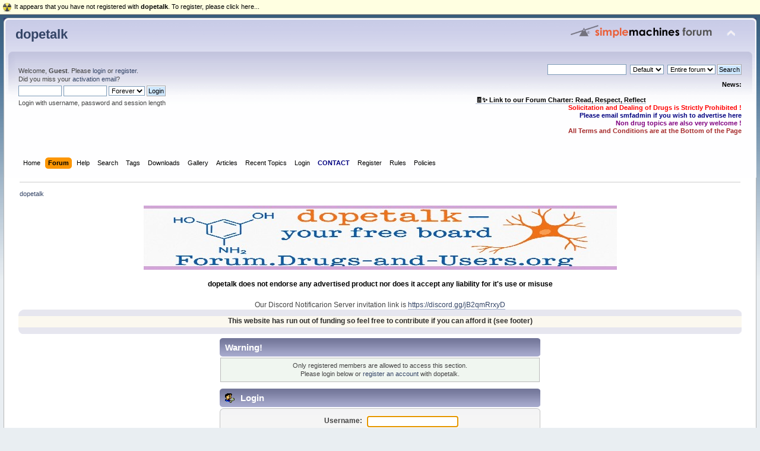

--- FILE ---
content_type: text/html; charset=UTF-8
request_url: https://forum.drugs-and-users.org/index.php?PHPSESSID=66ffb0c24b9e36a28c9dda109d237801&action=profile;u=3687
body_size: 7097
content:
<!DOCTYPE html PUBLIC "-//W3C//DTD XHTML 1.0 Transitional//EN" "http://www.w3.org/TR/xhtml1/DTD/xhtml1-transitional.dtd">
<html xmlns="http://www.w3.org/1999/xhtml">
<head>
	<link rel="stylesheet" type="text/css" href="https://forum.drugs-and-users.org/Themes/default/css/index.css?fin20" />
	<link rel="stylesheet" type="text/css" href="https://forum.drugs-and-users.org/Themes/default/css/webkit.css" />
	<script type="text/javascript" src="https://forum.drugs-and-users.org/Themes/default/scripts/script.js?fin20"></script>
	<script type="text/javascript" src="https://forum.drugs-and-users.org/Themes/default/scripts/theme.js?fin20"></script>
	<script type="text/javascript"><!-- // --><![CDATA[
		var smf_theme_url = "https://forum.drugs-and-users.org/Themes/default";
		var smf_default_theme_url = "https://forum.drugs-and-users.org/Themes/default";
		var smf_images_url = "https://forum.drugs-and-users.org/Themes/default/images";
		var smf_scripturl = "https://forum.drugs-and-users.org/index.php?PHPSESSID=66ffb0c24b9e36a28c9dda109d237801&amp;";
		var smf_iso_case_folding = false;
		var smf_charset = "UTF-8";
		var ajax_notification_text = "Loading...";
		var ajax_notification_cancel_text = "Cancel";
	// ]]></script>
	<meta http-equiv="Content-Type" content="text/html; charset=UTF-8" />
	<meta name="description" content="Login" />
	<meta property="og:image" content="http://forum.drugs-and-users.org/forum.jpg" />
	<meta property="og:title" content="d&u" />
	<title>Login</title>
	<meta name="robots" content="noindex" />
	<link rel="help" href="https://forum.drugs-and-users.org/index.php?PHPSESSID=66ffb0c24b9e36a28c9dda109d237801&amp;action=help" />
	<link rel="search" href="https://forum.drugs-and-users.org/index.php?PHPSESSID=66ffb0c24b9e36a28c9dda109d237801&amp;action=search" />
	<link rel="contents" href="https://forum.drugs-and-users.org/index.php?PHPSESSID=66ffb0c24b9e36a28c9dda109d237801&amp;" />
	<link rel="alternate" type="application/rss+xml" title="dopetalk - RSS" href="https://forum.drugs-and-users.org/index.php?PHPSESSID=66ffb0c24b9e36a28c9dda109d237801&amp;type=rss;action=.xml" />
	<script src="https://cdn.onesignal.com/sdks/OneSignalSDK.js" async=""></script>
	<script>
	  var OneSignal = window.OneSignal || [];
	  OneSignal.push(function() {
	    OneSignal.init({
	      appId: "83e5bd66-77d1-4203-b8cd-98ed6d7ecf81",
	      autoRegister: false,
	    });
	  });

	 OneSignal.push(function() {
	  OneSignal.sendTags({
	    uid: "0",
	    uname: "",
	  });
	});
	</script>
	
<style type="text/css">
.activity_holder
{
	height: 15px;
	border: 1px solid #9BAEBF;
}

.activity_bar
{
	height: 15px;
	background: url(https://forum.drugs-and-users.org/Themes/default/images/theme/main_block.png) 90% -200px;
}

.activity_percentage
{
	height: 15px;
	color: #333333;
	text-align: center;
}
</style>


           <link rel="stylesheet" type="text/css" href="https://forum.drugs-and-users.org/Themes/default/css/smfhacks_css/regbar-warning.css" />
       
	<style>.ila_attach {width: auto; height: auto; max-width: 100%; max-height: auto;}</style>
	<link rel="stylesheet" type="text/css" href="https://forum.drugs-and-users.org/Themes/default/css/BBCode-YouTube2.css" />
	<link rel="stylesheet" type="text/css" href="https://forum.drugs-and-users.org/Themes/default/css/instagram.css" /><script type="text/javascript" src="https://forum.drugs-and-users.org/sachat/index.php?action=head"></script>
	<!-- Global site tag (gtag.js) - Google Analytics -->
	<script async src="https://www.googletagmanager.com/gtag/js?id=G-DJ25TVDR7L"></script>
	<script>
	  window.dataLayer = window.dataLayer || [];
	  function gtag(){dataLayer.push(arguments);}
	  gtag('js', new Date());
	
	  gtag('config', 'G-DJ25TVDR7L');
	</script>
	<link rel="stylesheet" type="text/css" href="https://forum.drugs-and-users.org/Themes/default/css/WhoDownloadedAttachment.css" />
	<link rel="stylesheet" type="text/css" id="portal_css" href="https://forum.drugs-and-users.org/Themes/default/css/portal.css" />
	<script src="https://forum.drugs-and-users.org/Themes/default/scripts/ion.sound.min.js"></script>
	<script>
		ion.sound({
			sounds: [
				{
					name: "default",
					volume: 0.9,
					preload: false
				}
			],
			volume: 0.5,
			path: "https://forum.drugs-and-users.org/sp_shout_sounds/",
			preload: true
		});
	</script>
	<script type="text/javascript" src="https://forum.drugs-and-users.org/Themes/default/scripts/portal.js?236"></script>
	<script language="JavaScript" type="text/javascript"><!-- // --><![CDATA[
		var sp_images_url = "https://forum.drugs-and-users.org/Themes/default/images/sp";
		var sp_script_url = "https://forum.drugs-and-users.org/index.php?PHPSESSID=66ffb0c24b9e36a28c9dda109d237801&amp;";
		function sp_collapseBlock(id)
		{
			mode = document.getElementById("sp_block_" + id).style.display == "" ? 0 : 1;
			document.cookie = "sp_block_" + id + "=" + (mode ? 0 : 1);
			document.getElementById("sp_collapse_" + id).src = smf_images_url + (mode ? "/collapse.gif" : "/expand.gif");
			document.getElementById("sp_block_" + id).style.display = mode ? "" : "none";
		}
		var shoutUserId = "-1";
		function spSound()
		{
			ion.sound.play("default");
			return 0;
		}
		function sp_collapseSide(id)
		{
			var sp_sides = new Array();
			sp_sides[1] = "sp_left";
			sp_sides[4] = "sp_right";
			mode = document.getElementById(sp_sides[id]).style.display == "" ? 0 : 1;
			document.cookie = sp_sides[id] + "=" + (mode ? 0 : 1);
			document.getElementById("sp_collapse_side" + id).src = sp_images_url + (mode ? "/collapse.png" : "/expand.png");
			document.getElementById(sp_sides[id]).style.display = mode ? "" : "none";
		}
	// ]]></script>
	<style type="text/css">.blinkme {
animation-name: blinker;
animation-duration: 2s;
animation-timing-function: linear;
animation-iteration-count: infinite;
}
@keyframes blinker {
0%{ opacity: 1.0 }
50%{ opacity: 0.0 }
100%{ opacity: 1.0 }
}
</style>
	<script language="JavaScript" type="text/javascript">
	function popupWindow(url, name, width, height)
	{
		settings = "toolbar=no,location=no,directories=no,status=no,menubar=no,scrollbars=yes,resizable=yes";

		if(width)
		{
			settings = settings+",width="+width;
		}

		if(height)
		{
			settings = settings+",height="+height;
		}
		window.open(url, name, settings);
	}
	</script>
	<style type="text/css">
		.lastpost img {	
			color: rgba(0,0,0,0);
			font-size: 1px;
		}
		.subject img {	
			color: rgba(0,0,0,0);
			font-size: 1px;
		}
	</style>
	<script type="text/javascript"><!-- // --><![CDATA[
		var smf_avatarMaxWidth = 140;
		var smf_avatarMaxHeight = 140;
	window.addEventListener("load", smf_avatarResize, false);
	// ]]></script>
	<link rel="shortcut icon" href="/favicon.ico" type="image/x-icon" />
	<link rel="icon" href="/favicon.ico" type="image/x-icon" />
	<script type="text/javascript"><!-- // --><![CDATA[
	function capsLock(e, div)
	{
		keyCode = e.keyCode ? e.keyCode : e.which;
		shiftKey = e.shiftKey ? e.shiftKey : ((keyCode === 16) ? true : false);
		if (((keyCode >= 65 && keyCode <= 90) && !shiftKey) || ((keyCode >= 97 && keyCode <= 122) && shiftKey))
		{
			document.getElementById(div).style.visibility = 'visible';
		}
		else
		{
			document.getElementById(div).style.visibility = 'hidden';
		}
	}
	// ]]></script>

</head>
<body>
<div id="wrapper" style="width: 99%">
	<div id="header"><div class="frame">
		<div id="top_section">
			<h1 class="forumtitle">
				<a href="https://forum.drugs-and-users.org/index.php?PHPSESSID=66ffb0c24b9e36a28c9dda109d237801&amp;">dopetalk</a>
			</h1>
			<img id="upshrink" src="https://forum.drugs-and-users.org/Themes/default/images/upshrink.png" alt="*" title="Shrink or expand the header." style="display: none;" />
			<img id="smflogo" src="https://forum.drugs-and-users.org/Themes/default/images/smflogo.png" alt="Simple Machines Forum" title="Simple Machines Forum" />
		</div>
		<div id="upper_section" class="middletext">
			<div class="user">
				<script type="text/javascript" src="https://forum.drugs-and-users.org/Themes/default/scripts/sha1.js"></script>
				<form id="guest_form" action="https://forum.drugs-and-users.org/index.php?PHPSESSID=66ffb0c24b9e36a28c9dda109d237801&amp;action=login2" method="post" accept-charset="UTF-8"  onsubmit="hashLoginPassword(this, '3ad37c5daa58cb27269449bbe66bc997');">
					<div class="info">Welcome, <strong>Guest</strong>. Please <a href="https://forum.drugs-and-users.org/index.php?PHPSESSID=66ffb0c24b9e36a28c9dda109d237801&amp;action=login">login</a> or <a href="https://forum.drugs-and-users.org/index.php?PHPSESSID=66ffb0c24b9e36a28c9dda109d237801&amp;action=register">register</a>.<br />Did you miss your <a href="https://forum.drugs-and-users.org/index.php?PHPSESSID=66ffb0c24b9e36a28c9dda109d237801&amp;action=activate">activation email</a>?</div>
					<input type="text" name="user" size="10" class="input_text" />
					<input type="password" name="passwrd" size="10" class="input_password" onkeypress="capsLock(event,'quick_login')" />
					<select name="cookielength">
						<option value="60">1 Hour</option>
						<option value="1440">1 Day</option>
						<option value="10080">1 Week</option>
						<option value="43200">1 Month</option>
						<option value="-1" selected="selected">Forever</option>
					</select>
					<input type="submit" value="Login" class="button_submit" /><br />
					<div class="info">Login with username, password and session length</div>
					<input type="hidden" name="hash_passwrd" value="" /><input type="hidden" name="ac00c6f30" value="3ad37c5daa58cb27269449bbe66bc997" />
					<div class="error" style="visibility:hidden" id="quick_login">Caps lock is activated.</div>
				</form>
			</div>
			<div class="news normaltext">
				<form id="search_form" action="https://forum.drugs-and-users.org/index.php?PHPSESSID=66ffb0c24b9e36a28c9dda109d237801&amp;action=search2" method="post" accept-charset="UTF-8">
					<input type="text" name="search" value="" class="input_text" />&nbsp;
					<select name="custom">
						<option value="SMF">Default</option>
						<option value="Google">Google</option>
					</select>&nbsp;
					<select name="search_focus" id="search_focus">
						<option value="all" selected="selected" style="font-weight: bold;" id="search_focus_all">Entire forum</option>
					</select>
					<script type="text/javascript"><!-- // --><![CDATA[
						var curBoard = 0;
						var curTopic = 0;
						var focusBoards = new Array();
					// ]]></script>
					<script type="text/javascript" src="https://forum.drugs-and-users.org/Themes/default/scripts/SearchFocus.js"></script>
					<input type="submit" name="submit" value="Search" class="button_submit" />
					<input type="hidden" name="advanced" value="0" /></form>
				<h2>News: </h2>
				<p><div align="center"><span style="color: black;" class="bbc_color"><strong><br /><a href="https://forum.drugs-and-users.org/index.php?PHPSESSID=66ffb0c24b9e36a28c9dda109d237801&amp;topic=6626" class="bbc_link">&#129534;✨ Link to our Forum Charter: Read, Respect, Reflect</a></strong></span></div><div style="text-align: right;"><span style="color: red;" class="bbc_color"><strong>Solicitation and Dealing of Drugs is Strictly Prohibited !</strong></span><br /><span style="color: navy;" class="bbc_color"><strong>Please email smfadmin if you wish to advertise here</strong></span><br /><span style="color: purple;" class="bbc_color"><strong>Non drug topics are also very welcome !</strong></span><br /><span style="color: brown;" class="bbc_color"><strong>All Terms and Conditions are at the Bottom of the Page</strong></span></div></p>
			</div>
		</div>
		<br class="clear" />
		<script type="text/javascript"><!-- // --><![CDATA[
			var oMainHeaderToggle = new smc_Toggle({
				bToggleEnabled: true,
				bCurrentlyCollapsed: false,
				aSwappableContainers: [
					'upper_section'
				],
				aSwapImages: [
					{
						sId: 'upshrink',
						srcExpanded: smf_images_url + '/upshrink.png',
						altExpanded: 'Shrink or expand the header.',
						srcCollapsed: smf_images_url + '/upshrink2.png',
						altCollapsed: 'Shrink or expand the header.'
					}
				],
				oThemeOptions: {
					bUseThemeSettings: false,
					sOptionName: 'collapse_header',
					sSessionVar: 'ac00c6f30',
					sSessionId: '3ad37c5daa58cb27269449bbe66bc997'
				},
				oCookieOptions: {
					bUseCookie: true,
					sCookieName: 'upshrink'
				}
			});
		// ]]></script>
		<div id="main_menu">
			<ul class="dropmenu" id="menu_nav">
				<li id="button_home">
					<a class="firstlevel" href="https://forum.drugs-and-users.org/index.php?PHPSESSID=66ffb0c24b9e36a28c9dda109d237801&amp;">
						<span class="last firstlevel">Home</span>
					</a>
				</li>
				<li id="button_forum">
					<a class="active firstlevel" href="https://forum.drugs-and-users.org/index.php?PHPSESSID=66ffb0c24b9e36a28c9dda109d237801&amp;action=forum">
						<span class="firstlevel">Forum</span>
					</a>
				</li>
				<li id="button_help">
					<a class="firstlevel" href="https://forum.drugs-and-users.org/index.php?PHPSESSID=66ffb0c24b9e36a28c9dda109d237801&amp;action=help">
						<span class="firstlevel">Help</span>
					</a>
				</li>
				<li id="button_search">
					<a class="firstlevel" href="https://forum.drugs-and-users.org/index.php?PHPSESSID=66ffb0c24b9e36a28c9dda109d237801&amp;action=search">
						<span class="firstlevel">Search</span>
					</a>
				</li>
				<li id="button_tags">
					<a class="firstlevel" href="https://forum.drugs-and-users.org/index.php?PHPSESSID=66ffb0c24b9e36a28c9dda109d237801&amp;action=tags">
						<span class="firstlevel">Tags</span>
					</a>
				</li>
				<li id="button_downloads">
					<a class="firstlevel" href="https://forum.drugs-and-users.org/index.php?PHPSESSID=66ffb0c24b9e36a28c9dda109d237801&amp;action=downloads">
						<span class="firstlevel">Downloads</span>
					</a>
				</li>
				<li id="button_gallery">
					<a class="firstlevel" href="https://forum.drugs-and-users.org/index.php?PHPSESSID=66ffb0c24b9e36a28c9dda109d237801&amp;action=gallery">
						<span class="firstlevel">Gallery</span>
					</a>
				</li>
				<li id="button_articles">
					<a class="firstlevel" href="https://forum.drugs-and-users.org/index.php?PHPSESSID=66ffb0c24b9e36a28c9dda109d237801&amp;action=articles">
						<span class="firstlevel">Articles</span>
					</a>
				</li>
				<li id="button_recenttopics">
					<a class="firstlevel" href="https://forum.drugs-and-users.org/index.php?PHPSESSID=66ffb0c24b9e36a28c9dda109d237801&amp;action=recenttopics">
						<span class="firstlevel">Recent Topics</span>
					</a>
				</li>
				<li id="button_login">
					<a class="firstlevel" href="https://forum.drugs-and-users.org/index.php?PHPSESSID=66ffb0c24b9e36a28c9dda109d237801&amp;action=login">
						<span class="firstlevel">Login</span>
					</a>
				</li>
				<li id="button_contact">
					<a class="firstlevel" href="https://forum.drugs-and-users.org/index.php?PHPSESSID=66ffb0c24b9e36a28c9dda109d237801&amp;action=contact">
						<span class="firstlevel">CONTACT</span>
					</a>
				</li>
				<li id="button_register">
					<a class="firstlevel" href="https://forum.drugs-and-users.org/index.php?PHPSESSID=66ffb0c24b9e36a28c9dda109d237801&amp;action=register">
						<span class="firstlevel">Register</span>
					</a>
				</li>
				<li id="button_rules">
					<a class="firstlevel" href="https://forum.drugs-and-users.org/index.php?PHPSESSID=66ffb0c24b9e36a28c9dda109d237801&amp;action=rules">
						<span class="firstlevel">Rules</span>
					</a>
				</li>
				<li id="button_policies">
					<a class="firstlevel" href="https://forum.drugs-and-users.org/index.php?PHPSESSID=66ffb0c24b9e36a28c9dda109d237801&amp;action=policies">
						<span class="last firstlevel">Policies</span>
					</a>
				</li>
			</ul>
		</div>
		<br class="clear" />
	</div></div>
	<div id="content_section"><div class="frame">
		<div id="main_content_section">
	<div class="navigate_section">
		<ul>
			<li class="last">
				<a href="https://forum.drugs-and-users.org/index.php?PHPSESSID=66ffb0c24b9e36a28c9dda109d237801&amp;action=forum"><span>dopetalk</span></a>
			</li>
		</ul>
	</div><div align="center"><img src="https://forum.drugs-and-users.org/banner4.jpg" alt="" class="bbc_img" /><br /><br /><h3>dopetalk does not endorse any advertised product nor does it accept any liability for it&#39;s use or misuse</h3><br />Our Discord Notificarion Server invitation link is <a href="https://discord.gg/jB2qmRrxyD" class="bbc_link" target="_blank" rel="noopener noreferrer">https://discord.gg/jB2qmRrxyD</a><br /></center></div><script type="text/javascript" src="https://forum.drugs-and-users.org/sachat/index.php?action=body"></script>
	<div id="sp_header">
	<div class="sp_block_section_last">
		<div id="sp_block_42">
			<div class="windowbg">
				<span class="topslice"><span></span></span>
				<div class="sp_block">
								<style>
.blinkit {
   animation-name: blinker;
   animation-duration: 5s;
   animation-timing-function: linear;
   animation-iteration-count: infinite;
}
@keyframes blinker {
   0%{ opacity: 1.0}
   50%{ opacity: 0.0 }
   100%{ opacity: 1.0 }
}
</style>
<div class="blinkit" align="center">
<h3>
This website has run out of funding so feel free to contribute if you can afford it (see footer) 
</h3>
</div>
				</div>
				<span class="botslice"><span></span></span>
			</div>
		</div>
	</div>
	</div>
	<table id="sp_main">
		<tr>
			<td id="sp_center">
	<script type="text/javascript" src="https://forum.drugs-and-users.org/Themes/default/scripts/sha1.js"></script>
	<form action="https://forum.drugs-and-users.org/index.php?PHPSESSID=66ffb0c24b9e36a28c9dda109d237801&amp;action=login2" method="post" accept-charset="UTF-8" name="frmLogin" id="frmLogin" onsubmit="hashLoginPassword(this, '3ad37c5daa58cb27269449bbe66bc997');">
		<div class="tborder login">
			<div class="cat_bar">
				<h3 class="catbg">Warning!</h3>
			</div>
			<p class="information centertext">
				Only registered members are allowed to access this section.<br />
				Please login below or <a href="https://forum.drugs-and-users.org/index.php?PHPSESSID=66ffb0c24b9e36a28c9dda109d237801&amp;action=register">register an account</a> with dopetalk.
			</p>
			<div class="cat_bar">
				<h3 class="catbg">
					<img src="https://forum.drugs-and-users.org/Themes/default/images/icons/login_sm.gif" alt="" class="icon" /> Login
				</h3>
			</div>
			<span class="upperframe"><span></span></span>
			<div class="roundframe">
				<dl>
					<dt>Username:</dt>
					<dd><input type="text" name="user" size="20" class="input_text" /></dd>
					<dt>Password:</dt>
					<dd><input type="password" name="passwrd" size="20" class="input_password" /></dd>
					<dt>Minutes to stay logged in:</dt>
					<dd><input type="text" name="cookielength" size="4" maxlength="4" value="60" class="input_text" /></dd>
					<dt>Always stay logged in:</dt>
					<dd><input type="checkbox" name="cookieneverexp" class="input_check" onclick="this.form.cookielength.disabled = this.checked;" /></dd>
				</dl>
				<p class="centertext"><input type="submit" value="Login" class="button_submit" /></p>
				<p class="centertext smalltext"><a href="https://forum.drugs-and-users.org/index.php?PHPSESSID=66ffb0c24b9e36a28c9dda109d237801&amp;action=reminder">Forgot your password?</a></p><input type="hidden" name="ac00c6f30" value="3ad37c5daa58cb27269449bbe66bc997" />
			</div>
			<span class="lowerframe"><span></span></span>
			<input type="hidden" name="hash_passwrd" value="" /><input type="hidden" name="ac00c6f30" value="3ad37c5daa58cb27269449bbe66bc997" />
		</div>
	</form>
		<script type="text/javascript"><!-- // --><![CDATA[
			document.forms.frmLogin.user.focus();
		// ]]></script>
		<div id="regbar_warning">
			<a href="https://forum.drugs-and-users.org/index.php?PHPSESSID=66ffb0c24b9e36a28c9dda109d237801&amp;action=register" target="_self">
				<span class="floatleft" id="regbar_icon">
					<img src="https://forum.drugs-and-users.org/Themes/default/images/smfhacks_images/regbar-warning.png" alt="" />
				</span>
				<span class="floatleft" id="regbar_message">
					It appears that you have not registered with <strong>dopetalk</strong>. To register, please click here...
				</span>
				<br class="clear" />
			</a>
		</div>
	
	<script type="text/javascript"><!-- // --><![CDATA[
		var lpLoaded = false,
		inConflict = false;

		function compareScriptVersion(v1, v2, callback) {
			var v1parts = v1.split();
			var v2parts = v2.split();

			for (var i = 0; i < v1parts.length; ++i) {
				if (v2parts.length == i) {
					//v1 + " is larger"
					callback(1);
					return;
				}

				if (v1parts[i] == v2parts[i]) {
					continue;
				} else if (v1parts[i] > v2parts[i]) {
					//v1 + " is larger";
					callback(1);
					return;
				} else {
					//v2 + " is larger";
					callback(2);
					return;
				}
			}

			if (v1parts.length != v2parts.length) {
				//v2 + " is larger";
				callback(2);
				return;
			}
			callback(false);
			return;
		}

		function loadScript(url, callback) {
			var script = document.createElement("script");
			script.type = "text/javascript";
			script.src = url;

			var head = document.getElementsByTagName("head")[0],
				done = false;

			script.onload = script.onreadystatechange = function() {
				if (!done && (!this.readyState || this.readyState == "loaded" || this.readyState == "complete")) {
					done = true;
					callback();
					script.onload = script.onreadystatechange = null;
					head.removeChild(script);
				};
			};
			head.appendChild(script);
		}

		// Only do anything if jQuery isn"t defined
		if (typeof(jQuery) == "undefined") {
			console.log("jquery not found");
			if (typeof($) == "function") {
				console.log("jquery but in conflict");
				inConflict = true;
			}

			loadScript("https://ajax.googleapis.com/ajax/libs/jquery/2.0.3/jquery.min.js", function() {
				if (typeof(jQuery) !=="undefined") {
					console.log("directly loaded with version: " + jQuery.fn.jquery);
					lc_jquery2_0_3 = jQuery.noConflict(true);
					loadLCScript();
				}
			});
		} else {
			// jQuery is already loaded
			console.log("jquery is already loaded with version: " + jQuery.fn.jquery);
			compareScriptVersion(jQuery.fn.jquery, "2.0.3", function(result) {
				console.log("result of version check: " + result)
				switch(result) {
					case false:
					case 1:
						lc_jquery2_0_3 = jQuery.noConflict(true);
						loadLCScript();
						break;

					case 2:
						loadScript("https://ajax.googleapis.com/ajax/libs/jquery/2.0.3/jquery.min.js", function() {
							if (typeof(jQuery) !=="undefined") {
								console.log("after version check loaded with version: " + jQuery.fn.jquery);
								lc_jquery2_0_3 = jQuery.noConflict(true);
								loadLCScript();
							}
						});
						break;

					default:
						loadScript("https://ajax.googleapis.com/ajax/libs/jquery/2.0.3/jquery.min.js", function() {
							if (typeof(jQuery) !=="undefined") {
								console.log("default version check loaded with version: " + jQuery.fn.jquery);
								lc_jquery2_0_3 = jQuery.noConflict(true);
								loadLCScript();
							}
						});
						break;
				}
			})
		};

		function loadLCScript() {
			var js = document.createElement("script");
			js.type = "text/javascript";
			js.src = "https://forum.drugs-and-users.org/Themes/default/scripts/LiveClock.js";
			document.body.appendChild(js);
		}
	// ]]></script>
		<script type="text/javascript" src="https://forum.drugs-and-users.org/Themes/default/scripts/WhoDownloadedAttachment.js"></script>
			</td>
		</tr>
	</table>
	<div id="sp_footer">
	<div class="sp_block_section_last">
		<div class="cat_bar">
			<h3 class="catbg">
				<a class="sp_float_right" href="javascript:void(0);" onclick="sp_collapseBlock('45')"><img id="sp_collapse_45" src="https://forum.drugs-and-users.org/Themes/default/images/collapse.gif" alt="*" /></a>
				Need help or a chat ?
			</h3>
		</div>
		<div id="sp_block_45">
			<div class="windowbg">
				<span class="topslice"><span></span></span>
				<div class="sp_block">
								<style>
.blinkme {
   animation-name: blinker;
   animation-duration: 5s;
   animation-timing-function: linear;
   animation-iteration-count: infinite;
}
@keyframes blinker {
   0%{ opacity: 1.0}
   50%{ opacity: 0.0 }
   100%{ opacity: 1.0 }
}
</style>
<div class="blinkme" align="center">
<h2>

If you need any help or a chat then IM/PM or email me, Chip
 
</h2>
</div>
				</div>
				<span class="botslice"><span></span></span>
			</div>
		</div>
	</div>
	</div>
	<br /><div align="center"><h3>dopetalk does not endorse any advertised product nor does it accept any liability for it&#39;s use or misuse</h3><br /><img src="https://forum.drugs-and-users.org/duadd.jpg" alt="" class="bbc_img" /><br /><br /><hr /><strong><span style="border-bottom:1px dotted;"><span style="color: navy;" class="bbc_color">TERMS AND CONDITIONS</span></span><br /><span style="color: red;" class="bbc_color"><br />In no event will d&u or any person involved in creating, producing, or distributing site information be liable for any direct, indirect, incidental, punitive, special or consequential damages arising out of the use of or inability to use d&u. You agree to indemnify and hold harmless d&u, its domain founders, sponsors, maintainers, server administrators, volunteers and contributors from and against all liability, claims, damages, costs and expenses, including legal fees, that arise directly or indirectly from the use of any part of the d&u site.</span><br /><br /><span style="border-bottom:1px dotted;"><span style="color: navy;" class="bbc_color">TO USE THIS WEBSITE YOU MUST AGREE TO THE TERMS AND CONDITIONS ABOVE</span></span></strong><hr /><br /><div align="center"><span style="color: blue;" class="bbc_color"><strong><span style="font-size: 12pt;" class="bbc_size">Founded December 2014</span></strong></span></div></div>
		</div>
	</div></div>
	<div id="footer_section"><div class="frame">
		<ul class="reset">
			<li class="copyright" style="line-height: 1.5em;">
			<span class="smalltext" style="display: inline; visibility: visible; font-family: Verdana, Arial, sans-serif;"><a href="https://forum.drugs-and-users.org/index.php?PHPSESSID=66ffb0c24b9e36a28c9dda109d237801&amp;action=credits" title="Simple Machines Forum" target="_blank" class="new_win">SMF 2.0.19</a> |
 <a href="https://www.simplemachines.org/about/smf/license.php" title="License" target="_blank" class="new_win">SMF &copy; 2021</a>, <a href="https://www.simplemachines.org" title="Simple Machines" target="_blank" class="new_win">Simple Machines</a><br /><a href="http://www.createaforum.com" target="_blank">Simple Audio Video Embedder</a><br /><span class="smalltext"><a href="http://www.smfads.com" target="_blank">SMFAds</a> for <a href="http://www.createaforum.com" title="Forum Hosting" target="_blank">Free Forums</a></span> | <a href="https://forum.drugs-and-users.org/sitemap.xml">Sitemap</a> | <a id="button_agreement" href="https://forum.drugs-and-users.org/index.php?PHPSESSID=66ffb0c24b9e36a28c9dda109d237801&amp;action=agreement"><span>Terms and Policies</span></a>
			</span></li>
			<li><a id="button_xhtml" href="http://validator.w3.org/check?uri=referer" target="_blank" class="new_win" title="Valid XHTML 1.0!"><span>XHTML</span></a></li>
			<li><a id="button_rss" href="https://forum.drugs-and-users.org/index.php?PHPSESSID=66ffb0c24b9e36a28c9dda109d237801&amp;action=.xml;type=rss" class="new_win"><span>RSS</span></a></li>
			<li class="last"><a id="button_wap2" href="https://forum.drugs-and-users.org/index.php?PHPSESSID=66ffb0c24b9e36a28c9dda109d237801&amp;wap2" class="new_win"><span>WAP2</span></a></li>
		</ul><p>Server load over the past 5, 10 and 15 minutes respectively: 0.31, 0.52, 0.62</p>
		<p>Page created in 0.078 seconds with 16 queries.</p>
	</div></div>
</div>
<div style="text-align: center; width: 100%; font-size: x-small; margin-bottom: 5px;"><a href="http://www.simpleportal.net/" target="_blank" class="new_win">SimplePortal 2.3.6 &copy; 2008-2014, SimplePortal</a></div></body></html>

--- FILE ---
content_type: text/javascript
request_url: https://forum.drugs-and-users.org/Themes/default/scripts/LiveClock.js
body_size: 5536
content:
/**
 * @package manifest file for Live clock in header
 * @version 1.3
 * @author Joker (http://www.simplemachines.org/community/index.php?action=profile;u=226111)
 * @copyright Copyright (c) 2012, Siddhartha Gupta
 * @license http://www.mozilla.org/MPL/MPL-1.1.html
 */

/*
 * Version: MPL 1.1
 *
 * The contents of this file are subject to the Mozilla Public License Version
 * 1.1 (the "License"); you may not use this file except in compliance with
 * the License. You may obtain a copy of the License at
 * http://www.mozilla.org/MPL/
 *
 * Software distributed under the License is distributed on an "AS IS" basis,
 * WITHOUT WARRANTY OF ANY KIND, either express or implied. See the License
 * for the specific language governing rights and limitations under the
 * License.
 *
 * The Initial Developer of the Original Code is
 *  Joker (http://www.simplemachines.org/community/index.php?action=profile;u=226111)
 * Portions created by the Initial Developer are Copyright (C) 2012
 * the Initial Developer. All Rights Reserved.
 *
 * Contributor(s):
 *
 */

(function(jQRef, win) {
	function liveClock() {
		var paramsObj = null,
			timer = null,
			monthsList = ['Jan', 'Feb', 'Mar', 'Apr', 'May', 'Jun', 'Jul', 'Aug', 'Sep', 'Oct', 'Nov', 'Dec'],

			init = function(params) {
				if (isNullUndefined(params)) {
					return false;
				}
				paramsObj = paramsObj || params;

				// Check if elem exist
				var docId = document.getElementById('live_clock');
				if (!docId) {
					timer = setTimeout(function() {
						init(paramsObj);
					}, 1000);
					return false;
				}

				clearTimeout(timer);
				timer = null;

				// add custom values to paramsObj
				paramsObj.docId = docId;
				paramsObj.timezoneoptions = (paramsObj.timezoneoptions) ? paramsObj.timezoneoptions : {};
				paramsObj.user24hrFormat = (paramsObj.req24hrFormat == 'true') ? true : false;
				paramsObj.showDate = (paramsObj.displayDate == 'true') ? true : false;

				if (isNullUndefined(paramsObj.timezone)) {
					paramsObj.timezone = Math.abs(new Date().getTimezoneOffset() / 60);
				}
				executeClock();
			},

			onTimezoneChange = function(zone) {
				jQRef.post('index.php', {
					action: 'liveclock',
					sa: 'updateusertimezone',
					timezone: zone
				}, function(data, textStatus, jqXHR) {
					if (isNullUndefined(data)) {
						alert('Something went wrong. Please try again');
					} else if (!isNullUndefined(data.response) && data.response === true) {
						for (var i in paramsObj.timezoneoptions) {
							var current = paramsObj.timezoneoptions[i],
								id_zone = current.id_zone,
								zone_diff = parseFloat(current.zone_diff);

							if (id_zone == zone) {
								paramsObj.timezone = zone_diff;
							}
						}
					} else if (!isNullUndefined(data.response) && data.response === false) {
						if (!isNullUndefined(data.error)) {
							alert(data.error);
						}
					}
				}, 'json');
				return;
			},

			executeClock = function() {
				var d = new Date(),
					utc = d.getTime() + (d.getTimezoneOffset() * 60000),
					nd = new Date(utc + (3600000 * +paramsObj.timezone)),
					s = nd.getSeconds(),
					m = nd.getMinutes(),
					h = nd.getHours(),
					date = nd.getDate(),
					month = monthsList[nd.getMonth()],
					year = nd.getFullYear(),
					am_pm = null,
					time = '';

				if (s < 10) {
					s = '0' + s;
				}

				if (m < 10) {
					m = '0' + m;
				}

				if (!paramsObj.user24hrFormat) {
					if (h > 12) {
						h = h - 12;
						am_pm = ' pm';
					} else {
						am_pm = ' am';
					}
				}

				if (h < 10) {
					h = '0' + h;
				}

				if (paramsObj.showDate) {
					time += month + ' ' + date + ', ' + year + ', ';
				}

				if (!paramsObj.user24hrFormat) {
					time += h + ':' + m + ':' + s + am_pm;
				} else {
					time += h + ':' + m + ':' + s;
				}
				paramsObj.docId.innerHTML = time;

				if (paramsObj.showTimezoneDropdown === "true") {
					if (jQRef('#live_clock_timezone_options').is(':hidden')) jQRef('#live_clock_timezone_options').show();
					var sel = document.getElementById('live_clock_timezone_options'),
						items = sel.getElementsByTagName('option');

					if (items.length !== Object.keys(paramsObj.timezoneoptions).length) {
						var opt = null;

						if (Object.keys(paramsObj.timezoneoptions).length > 0) {
							for (var i in paramsObj.timezoneoptions) {
								var current = paramsObj.timezoneoptions[i],
									zone_diff = parseFloat(current.zone_diff);

								opt = document.createElement('option');
								opt.value = current.id_zone;
								opt.innerHTML = current.zone_name;

								if (zone_diff == paramsObj.timezone) {
									opt.selected = 'selected';
								}
								sel.appendChild(opt);
							}
						}
					}
				}
				timer = setTimeout(function() {
					executeClock();
				}, 1000);
			},

			getType = function(obj) {
				return ({}).toString.call(obj).toLowerCase();
			},

			isNullUndefined = function(val) {
				var isNull = false,
					type = getType(val);

				switch (type) {
					case '[object array]':
						if (val.length === 0) {
							isNull = true;
						}
						break;

					case '[object object]':
						if (Object.keys(val).length === 0) {
							isNull = true;
						}
						break;

					default:
						if (typeof(val) === "undefined" || val === null || val === "" || val === "null" || val === "undefined") {
							isNull = true;
						}
				}
				return isNull;
			};

		return {
			init: init,
			onTimezoneChange: onTimezoneChange,
		};
	}

	win.liveClock = liveClock();
}(lc_jquery2_0_3, window));
